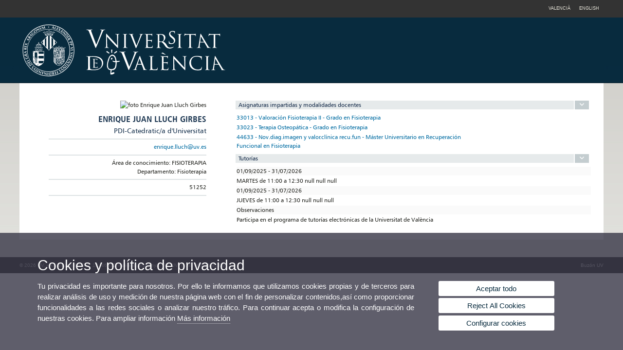

--- FILE ---
content_type: text/html; charset=UTF-8
request_url: https://www.uv.es/uvweb/universidad/es/ficha-persona-1285950309813.html?p2=enlluch&idA=
body_size: 15185
content:

<!DOCTYPE html PUBLIC "-//W3C//DTD XHTML 1.0 Transitional//EN" "http://www.w3.org/TR/xhtml1/DTD/xhtml1-transitional.dtd">
	<html xmlns="http://www.w3.org/1999/xhtml" xml:lang="es" lang="es" xmlns:og="http://ogp.me/ns#"
      xmlns:fb="http://www.facebook.com/2008/fbml">
	<head><script type="text/javascript">
	
			if (false){ //Si hay //redireccionar
				var url = window.location.href;
				var esCorta = false;
				if (url != null)
				{
					if (url.indexOf("/ca") < 0 && url.indexOf("/es") < 0 && url.indexOf("/en") < 0)
					{
						esCorta = true;
					}
				}

				if (!esCorta)
				{
					window.location.replace("");
				}
			}
	
	</script>
        
    <link rel="alternate" hreflang="ca" href="https://www.uv.es/uvweb/universitat/ca/fitxa-persona-1285950309813.html?p2=enlluch&amp;idA="/><link rel="alternate" hreflang="en" href="https://www.uv.es/uvweb/college/en/profile-1285950309813.html?p2=enlluch&amp;idA="/>
	               
	           
				        <meta http-equiv="content-type" content="text/html; charset=utf-8"/>
        <meta http-equiv="X-UA-Compatible" content="IE=Edge"/>
        <meta name="keywords" content=""/><link rel="canonical" href="https://www.uv.es/uvweb/universidad/es/ficha-persona-1285950309813.html?p2=enlluch&amp;idA="/><meta name="robots" content="all"/><title>Ficha persona</title><meta content="width=device-width, initial-scale=1.0" name="viewport"/><!-- non-retina iPhone pre iOS 7 -->
		<link rel="apple-touch-icon" href="/recursos/fatwirepub/img/logoapp_57.png" sizes="57x57"/>
		<!-- non-retina iPad pre iOS 7 -->
		<link rel="apple-touch-icon" href="/recursos/fatwirepub/img/logoapp_72.png" sizes="72x72"/>
		<!-- non-retina iPad iOS 7 -->
		<link rel="apple-touch-icon" href="/recursos/fatwirepub/img/logoapp_76.png" sizes="76x76"/>
		<!-- retina iPhone pre iOS 7 -->
		<link rel="apple-touch-icon" href="/recursos/fatwirepub/img/logoapp_114.png" sizes="114x114"/>
		<!-- retina iPhone iOS 7 -->
		<link rel="apple-touch-icon" href="/recursos/fatwirepub/img/logoapp_120.png" sizes="120x120"/>
		<!-- retina iPad pre iOS 7 -->
		<link rel="apple-touch-icon" href="/recursos/fatwirepub/img/logoapp_144.png" sizes="144x144"/>
		<!-- retina iPad iOS 7 -->
		<link rel="apple-touch-icon" href="/recursos/fatwirepub/img/logoapp_152.png" sizes="152x152"/>
	
		<link rel="stylesheet" type="text/css" href='/recursos/fatwirepub/css/estilo.css' />
		<link rel="stylesheet" type="text/css" href='/recursos/fatwirepub/css/estilo-arena.css' /><link rel="stylesheet" type="text/css" href='/recursos/fatwirepub/css/uv.css' />
		<link rel="stylesheet" type="text/css" href='/recursos/fatwirepub/css/humanity/jquery-ui-1.8.16.custom.css' />
		 <!-- Add the v6 core styles and then select the individual styles you need, like Solid and Brands -->
		  <link href="/recursos/fatwirepub/fontawesome-6.7.1/css/fontawesome.css" rel="stylesheet" />
		  <link href="/recursos/fatwirepub/fontawesome-6.7.1/css/brands.css" rel="stylesheet" />
		  <link href="/recursos/fatwirepub/fontawesome-6.7.1/css/solid.css" rel="stylesheet" />
		
		  <!-- support v4 icon references/syntax -->
		  <link href="/recursos/fatwirepub/fontawesome-6.7.1/css/v4-font-face.css" rel="stylesheet" />
		  <link href="/recursos/fatwirepub/fontawesome-6.7.1/css/v4-shims.css" rel="stylesheet" />

	
		<script type="text/javascript" src="/recursos/fatwirepub/js/paracepas.js"></script> 
		<script type="text/javascript" src="/recursos/fatwirepub/js/jquery-1.7.2.min.js"></script>

		<script type="text/javascript" src="/recursos/fatwirepub/js/html5lightbox.js"></script>
		<script type="text/javascript" src='/recursos/fatwirepub/js/jquery-ui-1.8.16.custom.min.js'></script>
		<script type="text/javascript" src='/recursos/fatwirepub/js/jquery.tinycarousel.js'></script>
		<script type="text/javascript" src="/recursos/fatwirepub/js/slider.js" ></script>
		<script type="text/javascript" src='/recursos/fatwirepub/js/jquery.ui.datepicker-ca.js'></script> 
		<script type="text/javascript" src='/recursos/fatwirepub/js/jquery.ui.datepicker-es.js'></script> 
		<script type="text/javascript" src='/recursos/fatwirepub/js/jquery-ui-timepicker-addon.js'></script> 
		<script type="text/javascript" src='/recursos/fatwirepub/js/jquery.imgCrossfade.min.js'></script> 
		<script type="text/javascript" src='/recursos/fatwirepub/js/jquery.ihavecookies.js'></script>
		<script type="text/javascript" src='/recursos/fatwirepub/js/website.js'></script>
		<script type="text/javascript" src='/recursos/fatwirepub/js/flexcroll.js'></script>
		<script type="text/javascript" src='/recursos/fatwirepub/js/tab.js'></script>
		<script type="text/javascript" src='/recursos/fatwirepub/js/dropdown.js'></script>
		<script type="text/javascript" src='/recursos/fatwirepub/js/collapse.js'></script>
		
		<script type="text/javascript" src='/recursos/fatwirepub/js/FileSaver.js'></script>
		<script type="text/javascript" src='/recursos/fatwirepub/js/Blob.js'></script>
		<script type="text/javascript" src='/recursos/fatwirepub/js/ics.js'></script>
	
		<link rel="stylesheet" href="https://cdnjs.cloudflare.com/ajax/libs/Chart.js/2.8.0/Chart.min.css"/>
		<script type="text/javascript" src="https://cdnjs.cloudflare.com/ajax/libs/Chart.js/2.8.0/Chart.bundle.min.js"></script>
		<script type="text/javascript" src="https://cdn.jsdelivr.net/gh/emn178/chartjs-plugin-labels/src/chartjs-plugin-labels.js"></script>
		
		<script type="text/javascript" src='/recursos/fatwirepub/js/jquery.idTabs.min.js'></script>
	<script async src="https://www.googletagmanager.com/gtag/js?id=UA-30665050-1"></script>
	<script type="text/javascript">
	
	function CookiesOk(){
		
			if($.fn.ihavecookies.preference("analytics") === true){
			
				
				  window.dataLayer = window.dataLayer || [];
				  function gtag(){dataLayer.push(arguments);}
				  gtag('js', new Date());
				
				  gtag('config', 'UA-30665050-1');	
				  
				
				gtag('config', 'G-ZJ4H39YH8X');
				
				         (function() {
				            var cx = '011592280532160877737:coaccikotj0';
				            var gcse = document.createElement('script'); gcse.type = 'text/javascript'; gcse.async = true;
				            gcse.src = (document.location.protocol == 'https:' ? 'https:' : 'http:') +
				                '//www.google.es/cse/cse.js?cx=' + cx;
				            var s = document.getElementsByTagName('script')[0]; s.parentNode.insertBefore(gcse, s);
				          })();
				        
				
			}
		
		

		if($.fn.ihavecookies.preference("preferences") === true){
		
				if (false)
					document.cookie =  "c_locale=es_ES;expires=" + myDate + ";Secure;domain=uv.es;path=/";
					
				if (true){//Sino hay
					var myDate = new Date();
					myDate.setMonth(myDate.getMonth() + 12);
					console.log(myDate);
					document.cookie = "c_locale=es_ES;expires=" + myDate + ";Secure;domain=uv.es;path=/";
				}
		
		}

	}
	
	CookiesOk();
	
	</script></head><body><div id="wrap"   class="no-banda"  ><div id="containerCab">


<div id="pre-cabecera">	
	
	
		
		
			
			
			
		

				
				
			<div class="menu-servicios-nou">
			<ul><li class="idiomes-nou"><a lang="ca" xml:lang="ca" href="https://www.uv.es/uvweb/universitat/ca/fitxa-persona-1285950309813.html?p2=enlluch&amp;idA=" title="Enllaç a la pàgina d'inici de la UV, versió Valencià">Valencià</a></li><li class="idiomes-nou"><a lang="en" xml:lang="en" href="https://www.uv.es/uvweb/college/en/profile-1285950309813.html?p2=enlluch&amp;idA=" title="Link to UV's home page, English version">English</a></li>					
			</ul>
		</div>
		</div>
		<div id="cabecera"   >	
			<h1 id="logo">
				<a href='https://www.uv.es/uvweb/universidad/es/universidad-valencia-1285845048380.html' title='Enlace a página principal de la Universidad de Valencia'><img alt="Logo del portal" src='/recursos/fatwirepub/ccurl/426/426/cap_uv.svg' /><span>Fitxa persona</span></a>
			</h1>	
		</div><script type="text/javascript">				
		function mostrarLista (n) {
			var visibility = $('.enlace-cab-'+n+' ul').css( "visibility" ); 
			console.log('primero: ');
			console.log();
			if(visibility != 'visible') {

				console.log('tercero: ');
				console.log();
				$('.enlace-cab-'+n+' ul').css( "opacity","1" ); 
				$('.enlace-cab-'+n+' ul').css( "visibility","visible" ); 
			 	for(var i=1;i<4;i++){
					 if(i!=n){
						 $('.enlace-cab-'+i+' ul').css( "opacity","" ); 
						 $('.enlace-cab-'+i+' ul').css( "visibility","" );	
					 }
			 	}
			}
			if(visibility == 'visible') {
				 $('.enlace-cab-'+n+' ul').css( "opacity","" ); 
				 $('.enlace-cab-'+n+' ul').css( "visibility","hidden" );
			}
		}
	
	</script>
	


		
		
		
	<div id="content-total">
	
	


		
		
		
	





	
		
	

	
		
	

			
			
			
		
			
		
					
					
					
				
					
					
					
					
					<div id="content-persona">
					<div class="persona-izq">
	
						<img id="persona-foto" class="persona-foto" src="https://bdusu.uv.es/lfotos/JA/JAJVAhkLEwlDBRtMHgQaAlUJAE4W" alt="foto Enrique Juan Lluch Girbes" />
						<div class="clear"></div>
	
						<div class="persona-dire name">
							<span id="persona-nom" class="nom">ENRIQUE JUAN LLUCH GIRBES</span><br /><span class="afiliacio">PDI-Catedratic/a d'Universitat</span><br />	</div>	<div class="persona-dire"><a id="persona-email" class="mail" href="mailto:enrique.lluch@uv.es" title="enrique.lluch@uv.es">enrique.lluch@uv.es</a><br />	</div>	<div id="persona-dept" class="persona-dire dept">Área de conocimiento: FISIOTERAPIA<br/>Departamento: Fisioterapia
						
						</div>	<div class="persona-dire"><span id="persona-tel" class="phone">51252</span><br />	</div>	</div> <!-- persona-izq -->
				
					<div class="persona-dcha">	<div class="bio-titol" onclick="javascript:menuMovil('asig')">Asignaturas impartidas y modalidades docentes</div>
						<a href="javascript:menuMovil('asig')"><span class="caja-flecha arasig" style="display:none"><i class="fa fa-angle-right"></i></span><span class="caja-flecha adasig"><i class="fa fa-angle-down"></i></span></a>	<div class="msasig bio-info" ><table id="persona-asignatures" class="asig">
											
											
											
											
										<tr class="asignatura"><td class="nombre-asignatura" width="70%"><a href="https://www.uv.es/uvweb/universidad/es/estudios-grado/oferta-grados/oferta-grados-1285846094474.html?idA=33013&idT=1202;2026" title="Valoración Fisioterapia II - Grado en Fisioterapia">33013 - Valoración Fisioterapia II - Grado en Fisioterapia</a></td><td class="tipo-asignatura"></td></tr>
											
											
											
											
										<tr class="asignatura"><td class="nombre-asignatura" width="70%"><a href="https://www.uv.es/uvweb/universidad/es/estudios-grado/oferta-grados/oferta-grados-1285846094474.html?idA=33023&idT=1202;2026" title="Terapia Osteopática - Grado en Fisioterapia">33023 - Terapia Osteopática - Grado en Fisioterapia</a></td><td class="tipo-asignatura"></td></tr>
											
											
											
											
										<tr class="asignatura"><td class="nombre-asignatura" width="70%"><a href="https://www.uv.es/uvweb/universidad/es/estudios-grado/oferta-grados/oferta-grados-1285846094474.html?idA=44633&idT=2220;2026" title="Nov.diag.imagen y valor.clínica recu.fun - Máster Universitario en Recuperación Funcional en Fisioterapia">44633 - Nov.diag.imagen y valor.clínica recu.fun - Máster Universitario en Recuperación Funcional en Fisioterapia</a></td><td class="tipo-asignatura"></td></tr></table>
						</div>
						<div class="m05"></div>	<div class="bio-titol" onclick="javascript:menuMovil('tuto')">Tutorías</div>
						<a href="javascript:menuMovil('tuto')"><span class="caja-flecha artuto" style="display:none"><i class="fa fa-angle-right"></i></span><span class="caja-flecha adtuto"><i class="fa fa-angle-down"></i></span></a>	<div class="mstuto bio-info" ><table id="persona-tutories" class="tuto"><tr class="titulo"><td>01/09/2025 - 31/07/2026</td></tr><tr class="dia"><td>MARTES de 11:00 a 12:30 null null null</td></tr><tr class="titulo"><td>01/09/2025 - 31/07/2026</td></tr><tr class="dia"><td>JUEVES de 11:00 a 12:30 null null null</td></tr><tr class="titulo"><td>Observaciones</td></tr><tr><td class="dia">Participa en el programa de tutorías electrónicas de la Universitat de València</td></tr></table>
						</div>
						<div class="m05"></div>	</div> <!-- persona-dcha -->	
					<div class="clear"></div><script type="text/javascript">
						function menuMovil(n) {
							$(".ms" + n).toggle();
							$(".ar" + n).toggle();
							$(".ad" + n).toggle();
						}
					</script>
	
				</div><!-- content-persona --></div>
					<div class="clear">&nbsp;</div>
				</div>
					
	
	
	<div id="footer">
	<div class="pie-pagina">	
		 <div class="pie-dire">&copy; 2026 UV. - Av. Blasco Ibáñez, 13. 46010 València. Espanya. Tel. UV: (+34) 963 86 41 00</div>
		<div class="pie-enlace"><a href="https://www.uv.es/uvweb/universidad/es/buzon-uv/contacta-1285850036774.html" title = "Buzón UV" >Buzón UV</a>
		</div><div class="clear"></div></div></div></div>
				
				
				
			<script type="text/javascript">
			$('body').ihavecookies({
				
				onAccept:function(){
					CookiesOk()
				},
				
				title:"Cookies y política de privacidad",

				message:"Tu privacidad es importante para nosotros. Por ello te informamos que utilizamos cookies propias y de terceros para realizar análisis de uso y medición de nuestra página web con el fin de personalizar contenidos,así como proporcionar funcionalidades a las redes sociales o analizar nuestro tráfico. Para continuar acepta o modifica la configuración de nuestras cookies. Para ampliar información",
				link:"https://www.uv.es/uvweb/universidad/es/politica-privacidad/politica-cookies/son-cookies--1285919089226.html",
				moreInfoLabel: "Más información",
				acceptBtnLabel: "Aceptar todo",
				advancedBtnLabel: "Configurar cookies",
				cookieTypesTitle: "Seleccione las cookies para aceptar",
				acceptBtnLabel2: "Confirmar ajustes",

				
		
				cookieTypes: [

			        {
			            type: 'Analítica web',
			            value: 'analytics',
			            description: "Estas cookies nos permiten analizar el tráfico en el sitio web ( visitas, tiempo promedio, navegador, etc.) con el fin de aumentar el rendimiento y mejorar el funcionamiento. Al aceptar estas cookies nos ayudas a mejorar nuestro sitio web."
			        },
	                {
	                    type: 'Preferencias del sitio',
	                    value: 'preferences',
	                    description: "Esta cookie es utilizada para guardar el idioma que se ha elegido en el menú superior de la página, si no se ha elegido ninguno se guarda el idioma de la primera visita. Esto evita tener que cambiar de idioma cada vez que se visita el sitio web."
	                }

			    ],
			});
		</script>
	</body>
</html>

